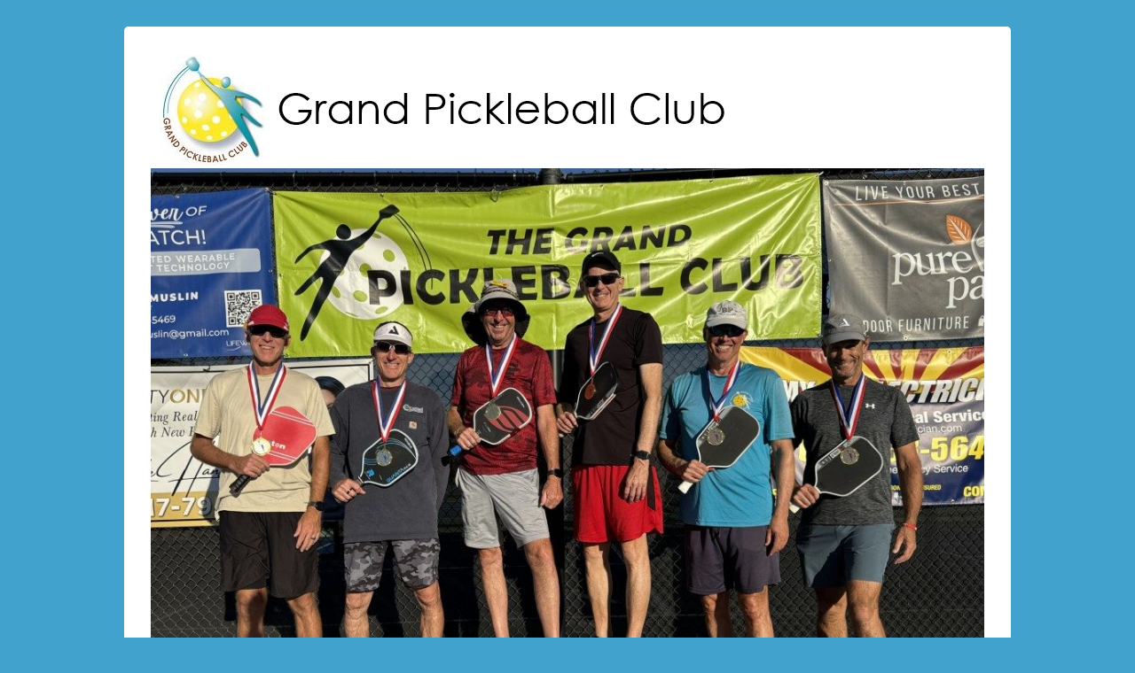

--- FILE ---
content_type: text/html; charset=UTF-8
request_url: https://grandpickleball.org/2023/09/05/a-few-items-of-interest/
body_size: 18171
content:
<!DOCTYPE html>
<!--[if IE 6]>
<html id="ie6" lang="en-US">
<![endif]-->
<!--[if IE 7]>
<html id="ie7" lang="en-US">
<![endif]-->
<!--[if IE 8]>
<html id="ie8" lang="en-US">
<![endif]-->
<!--[if !(IE 6) | !(IE 7) | !(IE 8)  ]><!-->
<html lang="en-US">
<!--<![endif]-->
<head>
<meta charset="UTF-8" />
<meta name="viewport" content="width=device-width, initial-scale=1">
<link rel="profile" href="http://gmpg.org/xfn/11" />
<link rel="pingback" href="https://grandpickleball.org/xmlrpc.php" />
<title>A few items of interest &#8211; Grand Pickleball Club</title>
<meta name='robots' content='max-image-preview:large' />
<link rel='dns-prefetch' href='//secure.gravatar.com' />
<link rel='dns-prefetch' href='//stats.wp.com' />
<link rel='dns-prefetch' href='//v0.wordpress.com' />
<link rel='preconnect' href='//i0.wp.com' />
<link rel='preconnect' href='//c0.wp.com' />
<link rel="alternate" type="application/rss+xml" title="Grand Pickleball Club &raquo; Feed" href="https://grandpickleball.org/feed/" />
<link rel="alternate" type="application/rss+xml" title="Grand Pickleball Club &raquo; Comments Feed" href="https://grandpickleball.org/comments/feed/" />
<link rel="alternate" title="oEmbed (JSON)" type="application/json+oembed" href="https://grandpickleball.org/wp-json/oembed/1.0/embed?url=https%3A%2F%2Fgrandpickleball.org%2F2023%2F09%2F05%2Fa-few-items-of-interest%2F" />
<link rel="alternate" title="oEmbed (XML)" type="text/xml+oembed" href="https://grandpickleball.org/wp-json/oembed/1.0/embed?url=https%3A%2F%2Fgrandpickleball.org%2F2023%2F09%2F05%2Fa-few-items-of-interest%2F&#038;format=xml" />
<style id='wp-img-auto-sizes-contain-inline-css' type='text/css'>
img:is([sizes=auto i],[sizes^="auto," i]){contain-intrinsic-size:3000px 1500px}
/*# sourceURL=wp-img-auto-sizes-contain-inline-css */
</style>
<style id='wp-emoji-styles-inline-css' type='text/css'>

	img.wp-smiley, img.emoji {
		display: inline !important;
		border: none !important;
		box-shadow: none !important;
		height: 1em !important;
		width: 1em !important;
		margin: 0 0.07em !important;
		vertical-align: -0.1em !important;
		background: none !important;
		padding: 0 !important;
	}
/*# sourceURL=wp-emoji-styles-inline-css */
</style>
<style id='wp-block-library-inline-css' type='text/css'>
:root{--wp-block-synced-color:#7a00df;--wp-block-synced-color--rgb:122,0,223;--wp-bound-block-color:var(--wp-block-synced-color);--wp-editor-canvas-background:#ddd;--wp-admin-theme-color:#007cba;--wp-admin-theme-color--rgb:0,124,186;--wp-admin-theme-color-darker-10:#006ba1;--wp-admin-theme-color-darker-10--rgb:0,107,160.5;--wp-admin-theme-color-darker-20:#005a87;--wp-admin-theme-color-darker-20--rgb:0,90,135;--wp-admin-border-width-focus:2px}@media (min-resolution:192dpi){:root{--wp-admin-border-width-focus:1.5px}}.wp-element-button{cursor:pointer}:root .has-very-light-gray-background-color{background-color:#eee}:root .has-very-dark-gray-background-color{background-color:#313131}:root .has-very-light-gray-color{color:#eee}:root .has-very-dark-gray-color{color:#313131}:root .has-vivid-green-cyan-to-vivid-cyan-blue-gradient-background{background:linear-gradient(135deg,#00d084,#0693e3)}:root .has-purple-crush-gradient-background{background:linear-gradient(135deg,#34e2e4,#4721fb 50%,#ab1dfe)}:root .has-hazy-dawn-gradient-background{background:linear-gradient(135deg,#faaca8,#dad0ec)}:root .has-subdued-olive-gradient-background{background:linear-gradient(135deg,#fafae1,#67a671)}:root .has-atomic-cream-gradient-background{background:linear-gradient(135deg,#fdd79a,#004a59)}:root .has-nightshade-gradient-background{background:linear-gradient(135deg,#330968,#31cdcf)}:root .has-midnight-gradient-background{background:linear-gradient(135deg,#020381,#2874fc)}:root{--wp--preset--font-size--normal:16px;--wp--preset--font-size--huge:42px}.has-regular-font-size{font-size:1em}.has-larger-font-size{font-size:2.625em}.has-normal-font-size{font-size:var(--wp--preset--font-size--normal)}.has-huge-font-size{font-size:var(--wp--preset--font-size--huge)}.has-text-align-center{text-align:center}.has-text-align-left{text-align:left}.has-text-align-right{text-align:right}.has-fit-text{white-space:nowrap!important}#end-resizable-editor-section{display:none}.aligncenter{clear:both}.items-justified-left{justify-content:flex-start}.items-justified-center{justify-content:center}.items-justified-right{justify-content:flex-end}.items-justified-space-between{justify-content:space-between}.screen-reader-text{border:0;clip-path:inset(50%);height:1px;margin:-1px;overflow:hidden;padding:0;position:absolute;width:1px;word-wrap:normal!important}.screen-reader-text:focus{background-color:#ddd;clip-path:none;color:#444;display:block;font-size:1em;height:auto;left:5px;line-height:normal;padding:15px 23px 14px;text-decoration:none;top:5px;width:auto;z-index:100000}html :where(.has-border-color){border-style:solid}html :where([style*=border-top-color]){border-top-style:solid}html :where([style*=border-right-color]){border-right-style:solid}html :where([style*=border-bottom-color]){border-bottom-style:solid}html :where([style*=border-left-color]){border-left-style:solid}html :where([style*=border-width]){border-style:solid}html :where([style*=border-top-width]){border-top-style:solid}html :where([style*=border-right-width]){border-right-style:solid}html :where([style*=border-bottom-width]){border-bottom-style:solid}html :where([style*=border-left-width]){border-left-style:solid}html :where(img[class*=wp-image-]){height:auto;max-width:100%}:where(figure){margin:0 0 1em}html :where(.is-position-sticky){--wp-admin--admin-bar--position-offset:var(--wp-admin--admin-bar--height,0px)}@media screen and (max-width:600px){html :where(.is-position-sticky){--wp-admin--admin-bar--position-offset:0px}}

/*# sourceURL=wp-block-library-inline-css */
</style><style id='wp-block-list-inline-css' type='text/css'>
ol,ul{box-sizing:border-box}:root :where(.wp-block-list.has-background){padding:1.25em 2.375em}
/*# sourceURL=https://c0.wp.com/c/6.9/wp-includes/blocks/list/style.min.css */
</style>
<style id='wp-block-paragraph-inline-css' type='text/css'>
.is-small-text{font-size:.875em}.is-regular-text{font-size:1em}.is-large-text{font-size:2.25em}.is-larger-text{font-size:3em}.has-drop-cap:not(:focus):first-letter{float:left;font-size:8.4em;font-style:normal;font-weight:100;line-height:.68;margin:.05em .1em 0 0;text-transform:uppercase}body.rtl .has-drop-cap:not(:focus):first-letter{float:none;margin-left:.1em}p.has-drop-cap.has-background{overflow:hidden}:root :where(p.has-background){padding:1.25em 2.375em}:where(p.has-text-color:not(.has-link-color)) a{color:inherit}p.has-text-align-left[style*="writing-mode:vertical-lr"],p.has-text-align-right[style*="writing-mode:vertical-rl"]{rotate:180deg}
/*# sourceURL=https://c0.wp.com/c/6.9/wp-includes/blocks/paragraph/style.min.css */
</style>
<style id='global-styles-inline-css' type='text/css'>
:root{--wp--preset--aspect-ratio--square: 1;--wp--preset--aspect-ratio--4-3: 4/3;--wp--preset--aspect-ratio--3-4: 3/4;--wp--preset--aspect-ratio--3-2: 3/2;--wp--preset--aspect-ratio--2-3: 2/3;--wp--preset--aspect-ratio--16-9: 16/9;--wp--preset--aspect-ratio--9-16: 9/16;--wp--preset--color--black: #000000;--wp--preset--color--cyan-bluish-gray: #abb8c3;--wp--preset--color--white: #ffffff;--wp--preset--color--pale-pink: #f78da7;--wp--preset--color--vivid-red: #cf2e2e;--wp--preset--color--luminous-vivid-orange: #ff6900;--wp--preset--color--luminous-vivid-amber: #fcb900;--wp--preset--color--light-green-cyan: #7bdcb5;--wp--preset--color--vivid-green-cyan: #00d084;--wp--preset--color--pale-cyan-blue: #8ed1fc;--wp--preset--color--vivid-cyan-blue: #0693e3;--wp--preset--color--vivid-purple: #9b51e0;--wp--preset--color--dark-gray: #373737;--wp--preset--color--medium-gray: #cccccc;--wp--preset--color--light-gray: #eeeeee;--wp--preset--color--blue: #1982d1;--wp--preset--gradient--vivid-cyan-blue-to-vivid-purple: linear-gradient(135deg,rgb(6,147,227) 0%,rgb(155,81,224) 100%);--wp--preset--gradient--light-green-cyan-to-vivid-green-cyan: linear-gradient(135deg,rgb(122,220,180) 0%,rgb(0,208,130) 100%);--wp--preset--gradient--luminous-vivid-amber-to-luminous-vivid-orange: linear-gradient(135deg,rgb(252,185,0) 0%,rgb(255,105,0) 100%);--wp--preset--gradient--luminous-vivid-orange-to-vivid-red: linear-gradient(135deg,rgb(255,105,0) 0%,rgb(207,46,46) 100%);--wp--preset--gradient--very-light-gray-to-cyan-bluish-gray: linear-gradient(135deg,rgb(238,238,238) 0%,rgb(169,184,195) 100%);--wp--preset--gradient--cool-to-warm-spectrum: linear-gradient(135deg,rgb(74,234,220) 0%,rgb(151,120,209) 20%,rgb(207,42,186) 40%,rgb(238,44,130) 60%,rgb(251,105,98) 80%,rgb(254,248,76) 100%);--wp--preset--gradient--blush-light-purple: linear-gradient(135deg,rgb(255,206,236) 0%,rgb(152,150,240) 100%);--wp--preset--gradient--blush-bordeaux: linear-gradient(135deg,rgb(254,205,165) 0%,rgb(254,45,45) 50%,rgb(107,0,62) 100%);--wp--preset--gradient--luminous-dusk: linear-gradient(135deg,rgb(255,203,112) 0%,rgb(199,81,192) 50%,rgb(65,88,208) 100%);--wp--preset--gradient--pale-ocean: linear-gradient(135deg,rgb(255,245,203) 0%,rgb(182,227,212) 50%,rgb(51,167,181) 100%);--wp--preset--gradient--electric-grass: linear-gradient(135deg,rgb(202,248,128) 0%,rgb(113,206,126) 100%);--wp--preset--gradient--midnight: linear-gradient(135deg,rgb(2,3,129) 0%,rgb(40,116,252) 100%);--wp--preset--font-size--small: 14px;--wp--preset--font-size--medium: 20px;--wp--preset--font-size--large: 24px;--wp--preset--font-size--x-large: 42px;--wp--preset--font-size--normal: 16px;--wp--preset--font-size--huge: 26px;--wp--preset--spacing--20: 0.44rem;--wp--preset--spacing--30: 0.67rem;--wp--preset--spacing--40: 1rem;--wp--preset--spacing--50: 1.5rem;--wp--preset--spacing--60: 2.25rem;--wp--preset--spacing--70: 3.38rem;--wp--preset--spacing--80: 5.06rem;--wp--preset--shadow--natural: 6px 6px 9px rgba(0, 0, 0, 0.2);--wp--preset--shadow--deep: 12px 12px 50px rgba(0, 0, 0, 0.4);--wp--preset--shadow--sharp: 6px 6px 0px rgba(0, 0, 0, 0.2);--wp--preset--shadow--outlined: 6px 6px 0px -3px rgb(255, 255, 255), 6px 6px rgb(0, 0, 0);--wp--preset--shadow--crisp: 6px 6px 0px rgb(0, 0, 0);}:where(.is-layout-flex){gap: 0.5em;}:where(.is-layout-grid){gap: 0.5em;}body .is-layout-flex{display: flex;}.is-layout-flex{flex-wrap: wrap;align-items: center;}.is-layout-flex > :is(*, div){margin: 0;}body .is-layout-grid{display: grid;}.is-layout-grid > :is(*, div){margin: 0;}:where(.wp-block-columns.is-layout-flex){gap: 2em;}:where(.wp-block-columns.is-layout-grid){gap: 2em;}:where(.wp-block-post-template.is-layout-flex){gap: 1.25em;}:where(.wp-block-post-template.is-layout-grid){gap: 1.25em;}.has-black-color{color: var(--wp--preset--color--black) !important;}.has-cyan-bluish-gray-color{color: var(--wp--preset--color--cyan-bluish-gray) !important;}.has-white-color{color: var(--wp--preset--color--white) !important;}.has-pale-pink-color{color: var(--wp--preset--color--pale-pink) !important;}.has-vivid-red-color{color: var(--wp--preset--color--vivid-red) !important;}.has-luminous-vivid-orange-color{color: var(--wp--preset--color--luminous-vivid-orange) !important;}.has-luminous-vivid-amber-color{color: var(--wp--preset--color--luminous-vivid-amber) !important;}.has-light-green-cyan-color{color: var(--wp--preset--color--light-green-cyan) !important;}.has-vivid-green-cyan-color{color: var(--wp--preset--color--vivid-green-cyan) !important;}.has-pale-cyan-blue-color{color: var(--wp--preset--color--pale-cyan-blue) !important;}.has-vivid-cyan-blue-color{color: var(--wp--preset--color--vivid-cyan-blue) !important;}.has-vivid-purple-color{color: var(--wp--preset--color--vivid-purple) !important;}.has-black-background-color{background-color: var(--wp--preset--color--black) !important;}.has-cyan-bluish-gray-background-color{background-color: var(--wp--preset--color--cyan-bluish-gray) !important;}.has-white-background-color{background-color: var(--wp--preset--color--white) !important;}.has-pale-pink-background-color{background-color: var(--wp--preset--color--pale-pink) !important;}.has-vivid-red-background-color{background-color: var(--wp--preset--color--vivid-red) !important;}.has-luminous-vivid-orange-background-color{background-color: var(--wp--preset--color--luminous-vivid-orange) !important;}.has-luminous-vivid-amber-background-color{background-color: var(--wp--preset--color--luminous-vivid-amber) !important;}.has-light-green-cyan-background-color{background-color: var(--wp--preset--color--light-green-cyan) !important;}.has-vivid-green-cyan-background-color{background-color: var(--wp--preset--color--vivid-green-cyan) !important;}.has-pale-cyan-blue-background-color{background-color: var(--wp--preset--color--pale-cyan-blue) !important;}.has-vivid-cyan-blue-background-color{background-color: var(--wp--preset--color--vivid-cyan-blue) !important;}.has-vivid-purple-background-color{background-color: var(--wp--preset--color--vivid-purple) !important;}.has-black-border-color{border-color: var(--wp--preset--color--black) !important;}.has-cyan-bluish-gray-border-color{border-color: var(--wp--preset--color--cyan-bluish-gray) !important;}.has-white-border-color{border-color: var(--wp--preset--color--white) !important;}.has-pale-pink-border-color{border-color: var(--wp--preset--color--pale-pink) !important;}.has-vivid-red-border-color{border-color: var(--wp--preset--color--vivid-red) !important;}.has-luminous-vivid-orange-border-color{border-color: var(--wp--preset--color--luminous-vivid-orange) !important;}.has-luminous-vivid-amber-border-color{border-color: var(--wp--preset--color--luminous-vivid-amber) !important;}.has-light-green-cyan-border-color{border-color: var(--wp--preset--color--light-green-cyan) !important;}.has-vivid-green-cyan-border-color{border-color: var(--wp--preset--color--vivid-green-cyan) !important;}.has-pale-cyan-blue-border-color{border-color: var(--wp--preset--color--pale-cyan-blue) !important;}.has-vivid-cyan-blue-border-color{border-color: var(--wp--preset--color--vivid-cyan-blue) !important;}.has-vivid-purple-border-color{border-color: var(--wp--preset--color--vivid-purple) !important;}.has-vivid-cyan-blue-to-vivid-purple-gradient-background{background: var(--wp--preset--gradient--vivid-cyan-blue-to-vivid-purple) !important;}.has-light-green-cyan-to-vivid-green-cyan-gradient-background{background: var(--wp--preset--gradient--light-green-cyan-to-vivid-green-cyan) !important;}.has-luminous-vivid-amber-to-luminous-vivid-orange-gradient-background{background: var(--wp--preset--gradient--luminous-vivid-amber-to-luminous-vivid-orange) !important;}.has-luminous-vivid-orange-to-vivid-red-gradient-background{background: var(--wp--preset--gradient--luminous-vivid-orange-to-vivid-red) !important;}.has-very-light-gray-to-cyan-bluish-gray-gradient-background{background: var(--wp--preset--gradient--very-light-gray-to-cyan-bluish-gray) !important;}.has-cool-to-warm-spectrum-gradient-background{background: var(--wp--preset--gradient--cool-to-warm-spectrum) !important;}.has-blush-light-purple-gradient-background{background: var(--wp--preset--gradient--blush-light-purple) !important;}.has-blush-bordeaux-gradient-background{background: var(--wp--preset--gradient--blush-bordeaux) !important;}.has-luminous-dusk-gradient-background{background: var(--wp--preset--gradient--luminous-dusk) !important;}.has-pale-ocean-gradient-background{background: var(--wp--preset--gradient--pale-ocean) !important;}.has-electric-grass-gradient-background{background: var(--wp--preset--gradient--electric-grass) !important;}.has-midnight-gradient-background{background: var(--wp--preset--gradient--midnight) !important;}.has-small-font-size{font-size: var(--wp--preset--font-size--small) !important;}.has-medium-font-size{font-size: var(--wp--preset--font-size--medium) !important;}.has-large-font-size{font-size: var(--wp--preset--font-size--large) !important;}.has-x-large-font-size{font-size: var(--wp--preset--font-size--x-large) !important;}
/*# sourceURL=global-styles-inline-css */
</style>

<style id='classic-theme-styles-inline-css' type='text/css'>
/*! This file is auto-generated */
.wp-block-button__link{color:#fff;background-color:#32373c;border-radius:9999px;box-shadow:none;text-decoration:none;padding:calc(.667em + 2px) calc(1.333em + 2px);font-size:1.125em}.wp-block-file__button{background:#32373c;color:#fff;text-decoration:none}
/*# sourceURL=/wp-includes/css/classic-themes.min.css */
</style>
<link rel='stylesheet' id='edsanimate-animo-css-css' href='https://grandpickleball.org/wp-content/plugins/animate-it/assets/css/animate-animo.css?ver=6.9' type='text/css' media='all' />
<link rel='stylesheet' id='parent-style-css' href='https://grandpickleball.org/wp-content/themes/catch-box/style.css?ver=6.9' type='text/css' media='all' />
<link rel='stylesheet' id='genericons-css' href='https://c0.wp.com/p/jetpack/15.4/_inc/genericons/genericons/genericons.css' type='text/css' media='all' />
<link rel='stylesheet' id='catchbox-style-css' href='https://grandpickleball.org/wp-content/themes/catch-box-child/style.css?ver=20240101-64555' type='text/css' media='all' />
<link rel='stylesheet' id='catchbox-block-style-css' href='https://grandpickleball.org/wp-content/themes/catch-box/css/blocks.css?ver=1.0' type='text/css' media='all' />
<link rel='stylesheet' id='blue-css' href='https://grandpickleball.org/wp-content/themes/catch-box/colors/blue.css' type='text/css' media='all' />
<link rel='stylesheet' id='dashicons-css' href='https://c0.wp.com/c/6.9/wp-includes/css/dashicons.min.css' type='text/css' media='all' />
<link rel='stylesheet' id='my-calendar-lists-css' href='https://grandpickleball.org/wp-content/plugins/my-calendar/css/list-presets.css?ver=3.6.17' type='text/css' media='all' />
<link rel='stylesheet' id='my-calendar-reset-css' href='https://grandpickleball.org/wp-content/plugins/my-calendar/css/reset.css?ver=3.6.17' type='text/css' media='all' />
<link rel='stylesheet' id='my-calendar-style-css' href='https://grandpickleball.org/wp-content/plugins//my-calendar-custom/styles/twentyfifteen.css?ver=3.6.17-mc_custom_twentyfifteen-css' type='text/css' media='all' />
<style id='my-calendar-style-inline-css' type='text/css'>

/* Styles by My Calendar - Joe Dolson https://www.joedolson.com/ */

.my-calendar-modal .event-title svg { background-color: #ffffa3; padding: 3px; }
.mc-main .mc_general .event-title, .mc-main .mc_general .event-title a { background: #ffffa3 !important; color: #000000 !important; }
.mc-main .mc_general .event-title button { background: #ffffa3 !important; color: #000000 !important; }
.mc-main .mc_general .event-title a:hover, .mc-main .mc_general .event-title a:focus { background: #ffffd6 !important;}
.mc-main .mc_general .event-title button:hover, .mc-main .mc_general .event-title button:focus { background: #ffffd6 !important;}
.my-calendar-modal .event-title svg { background-color: #b79e79; padding: 3px; }
.mc-main .mc_drillball-machine-advanced .event-title, .mc-main .mc_drillball-machine-advanced .event-title a { background: #b79e79 !important; color: #000000 !important; }
.mc-main .mc_drillball-machine-advanced .event-title button { background: #b79e79 !important; color: #000000 !important; }
.mc-main .mc_drillball-machine-advanced .event-title a:hover, .mc-main .mc_drillball-machine-advanced .event-title a:focus { background: #ead1ac !important;}
.mc-main .mc_drillball-machine-advanced .event-title button:hover, .mc-main .mc_drillball-machine-advanced .event-title button:focus { background: #ead1ac !important;}
.my-calendar-modal .event-title svg { background-color: #8224e3; padding: 3px; }
.mc-main .mc_intro-lessons .event-title, .mc-main .mc_intro-lessons .event-title a { background: #8224e3 !important; color: #ffffff !important; }
.mc-main .mc_intro-lessons .event-title button { background: #8224e3 !important; color: #ffffff !important; }
.mc-main .mc_intro-lessons .event-title a:hover, .mc-main .mc_intro-lessons .event-title a:focus { background: #4f00b0 !important;}
.mc-main .mc_intro-lessons .event-title button:hover, .mc-main .mc_intro-lessons .event-title button:focus { background: #4f00b0 !important;}
.my-calendar-modal .event-title svg { background-color: #ffb03a; padding: 3px; }
.mc-main .mc_ladders .event-title, .mc-main .mc_ladders .event-title a { background: #ffb03a !important; color: #000000 !important; }
.mc-main .mc_ladders .event-title button { background: #ffb03a !important; color: #000000 !important; }
.mc-main .mc_ladders .event-title a:hover, .mc-main .mc_ladders .event-title a:focus { background: #ffe36d !important;}
.mc-main .mc_ladders .event-title button:hover, .mc-main .mc_ladders .event-title button:focus { background: #ffe36d !important;}
.my-calendar-modal .event-title svg { background-color: #a4a2e8; padding: 3px; }
.mc-main .mc_skill-level-drop-in .event-title, .mc-main .mc_skill-level-drop-in .event-title a { background: #a4a2e8 !important; color: #000000 !important; }
.mc-main .mc_skill-level-drop-in .event-title button { background: #a4a2e8 !important; color: #000000 !important; }
.mc-main .mc_skill-level-drop-in .event-title a:hover, .mc-main .mc_skill-level-drop-in .event-title a:focus { background: #d7d5ff !important;}
.mc-main .mc_skill-level-drop-in .event-title button:hover, .mc-main .mc_skill-level-drop-in .event-title button:focus { background: #d7d5ff !important;}
.my-calendar-modal .event-title svg { background-color: #97eef4; padding: 3px; }
.mc-main .mc_mixers .event-title, .mc-main .mc_mixers .event-title a { background: #97eef4 !important; color: #000000 !important; }
.mc-main .mc_mixers .event-title button { background: #97eef4 !important; color: #000000 !important; }
.mc-main .mc_mixers .event-title a:hover, .mc-main .mc_mixers .event-title a:focus { background: #caffff !important;}
.mc-main .mc_mixers .event-title button:hover, .mc-main .mc_mixers .event-title button:focus { background: #caffff !important;}
.my-calendar-modal .event-title svg { background-color: #6ac16a; padding: 3px; }
.mc-main .mc_drop-in-am .event-title, .mc-main .mc_drop-in-am .event-title a { background: #6ac16a !important; color: #000000 !important; }
.mc-main .mc_drop-in-am .event-title button { background: #6ac16a !important; color: #000000 !important; }
.mc-main .mc_drop-in-am .event-title a:hover, .mc-main .mc_drop-in-am .event-title a:focus { background: #9df49d !important;}
.mc-main .mc_drop-in-am .event-title button:hover, .mc-main .mc_drop-in-am .event-title button:focus { background: #9df49d !important;}
.my-calendar-modal .event-title svg { background-color: #bbf9c1; padding: 3px; }
.mc-main .mc_drop-in-other .event-title, .mc-main .mc_drop-in-other .event-title a { background: #bbf9c1 !important; color: #000000 !important; }
.mc-main .mc_drop-in-other .event-title button { background: #bbf9c1 !important; color: #000000 !important; }
.mc-main .mc_drop-in-other .event-title a:hover, .mc-main .mc_drop-in-other .event-title a:focus { background: #eefff4 !important;}
.mc-main .mc_drop-in-other .event-title button:hover, .mc-main .mc_drop-in-other .event-title button:focus { background: #eefff4 !important;}
.my-calendar-modal .event-title svg { background-color: #c934ae; padding: 3px; }
.mc-main .mc_meetings .event-title, .mc-main .mc_meetings .event-title a { background: #c934ae !important; color: #ffffff !important; }
.mc-main .mc_meetings .event-title button { background: #c934ae !important; color: #ffffff !important; }
.mc-main .mc_meetings .event-title a:hover, .mc-main .mc_meetings .event-title a:focus { background: #96017b !important;}
.mc-main .mc_meetings .event-title button:hover, .mc-main .mc_meetings .event-title button:focus { background: #96017b !important;}
.my-calendar-modal .event-title svg { background-color: #dd5f5f; padding: 3px; }
.mc-main .mc_leagues .event-title, .mc-main .mc_leagues .event-title a { background: #dd5f5f !important; color: #000000 !important; }
.mc-main .mc_leagues .event-title button { background: #dd5f5f !important; color: #000000 !important; }
.mc-main .mc_leagues .event-title a:hover, .mc-main .mc_leagues .event-title a:focus { background: #ff9292 !important;}
.mc-main .mc_leagues .event-title button:hover, .mc-main .mc_leagues .event-title button:focus { background: #ff9292 !important;}
.my-calendar-modal .event-title svg { background-color: #1e73be; padding: 3px; }
.mc-main .mc_special-events .event-title, .mc-main .mc_special-events .event-title a { background: #1e73be !important; color: #ffffff !important; }
.mc-main .mc_special-events .event-title button { background: #1e73be !important; color: #ffffff !important; }
.mc-main .mc_special-events .event-title a:hover, .mc-main .mc_special-events .event-title a:focus { background: #00408b !important;}
.mc-main .mc_special-events .event-title button:hover, .mc-main .mc_special-events .event-title button:focus { background: #00408b !important;}
.my-calendar-modal .event-title svg { background-color: #eeee22; padding: 3px; }
.mc-main .mc_clinics .event-title, .mc-main .mc_clinics .event-title a { background: #eeee22 !important; color: #000000 !important; }
.mc-main .mc_clinics .event-title button { background: #eeee22 !important; color: #000000 !important; }
.mc-main .mc_clinics .event-title a:hover, .mc-main .mc_clinics .event-title a:focus { background: #ffff55 !important;}
.mc-main .mc_clinics .event-title button:hover, .mc-main .mc_clinics .event-title button:focus { background: #ffff55 !important;}
.my-calendar-modal .event-title svg { background-color: #6e9ff4; padding: 3px; }
.mc-main .mc_skill-level-evaluations .event-title, .mc-main .mc_skill-level-evaluations .event-title a { background: #6e9ff4 !important; color: #000000 !important; }
.mc-main .mc_skill-level-evaluations .event-title button { background: #6e9ff4 !important; color: #000000 !important; }
.mc-main .mc_skill-level-evaluations .event-title a:hover, .mc-main .mc_skill-level-evaluations .event-title a:focus { background: #a1d2ff !important;}
.mc-main .mc_skill-level-evaluations .event-title button:hover, .mc-main .mc_skill-level-evaluations .event-title button:focus { background: #a1d2ff !important;}
.my-calendar-modal .event-title svg { background-color: #ff0000; padding: 3px; }
.mc-main .mc_courts-closed .event-title, .mc-main .mc_courts-closed .event-title a { background: #ff0000 !important; color: #ffffff !important; }
.mc-main .mc_courts-closed .event-title button { background: #ff0000 !important; color: #ffffff !important; }
.mc-main .mc_courts-closed .event-title a:hover, .mc-main .mc_courts-closed .event-title a:focus { background: #cc0000 !important;}
.mc-main .mc_courts-closed .event-title button:hover, .mc-main .mc_courts-closed .event-title button:focus { background: #cc0000 !important;}
.my-calendar-modal .event-title svg { background-color: #37691d; padding: 3px; }
.mc-main .mc_round-robin .event-title, .mc-main .mc_round-robin .event-title a { background: #37691d !important; color: #ffffff !important; }
.mc-main .mc_round-robin .event-title button { background: #37691d !important; color: #ffffff !important; }
.mc-main .mc_round-robin .event-title a:hover, .mc-main .mc_round-robin .event-title a:focus { background: #043600 !important;}
.mc-main .mc_round-robin .event-title button:hover, .mc-main .mc_round-robin .event-title button:focus { background: #043600 !important;}
.my-calendar-modal .event-title svg { background-color: #aa0027; padding: 3px; }
.mc-main .mc_see-reservations-for-court-events .event-title, .mc-main .mc_see-reservations-for-court-events .event-title a { background: #aa0027 !important; color: #ffffff !important; }
.mc-main .mc_see-reservations-for-court-events .event-title button { background: #aa0027 !important; color: #ffffff !important; }
.mc-main .mc_see-reservations-for-court-events .event-title a:hover, .mc-main .mc_see-reservations-for-court-events .event-title a:focus { background: #770000 !important;}
.mc-main .mc_see-reservations-for-court-events .event-title button:hover, .mc-main .mc_see-reservations-for-court-events .event-title button:focus { background: #770000 !important;}
.my-calendar-modal .event-title svg { background-color: #e5b772; padding: 3px; }
.mc-main .mc_drillball-machine-beginnersnovice .event-title, .mc-main .mc_drillball-machine-beginnersnovice .event-title a { background: #e5b772 !important; color: #000000 !important; }
.mc-main .mc_drillball-machine-beginnersnovice .event-title button { background: #e5b772 !important; color: #000000 !important; }
.mc-main .mc_drillball-machine-beginnersnovice .event-title a:hover, .mc-main .mc_drillball-machine-beginnersnovice .event-title a:focus { background: #ffeaa5 !important;}
.mc-main .mc_drillball-machine-beginnersnovice .event-title button:hover, .mc-main .mc_drillball-machine-beginnersnovice .event-title button:focus { background: #ffeaa5 !important;}
.mc-main, .mc-event, .my-calendar-modal, .my-calendar-modal-overlay, .mc-event-list {--primary-dark: #313233; --primary-light: #fff; --secondary-light: #fff; --secondary-dark: #000; --highlight-dark: #666; --highlight-light: #efefef; --close-button: #b32d2e; --search-highlight-bg: #f5e6ab; --navbar-background: transparent; --nav-button-bg: #fff; --nav-button-color: #313233; --nav-button-border: #313233; --nav-input-border: #313233; --nav-input-background: #fff; --nav-input-color: #313233; --grid-cell-border: #0000001f; --grid-header-border: #313233; --grid-header-color: #313233; --grid-weekend-color: #313233; --grid-header-bg: transparent; --grid-weekend-bg: transparent; --grid-cell-background: transparent; --current-day-border: #313233; --current-day-color: #313233; --current-day-bg: transparent; --date-has-events-bg: #313233; --date-has-events-color: #f6f7f7; --calendar-heading: clamp( 1.125rem, 24px, 2.5rem ); --event-title: clamp( 1.25rem, 24px, 2.5rem ); --grid-date: 16px; --grid-date-heading: clamp( .75rem, 16px, 1.5rem ); --modal-title: 1.5rem; --navigation-controls: clamp( .75rem, 16px, 1.5rem ); --card-heading: 1.125rem; --list-date: 1.25rem; --author-card: clamp( .75rem, 14px, 1.5rem); --single-event-title: clamp( 1.25rem, 24px, 2.5rem ); --mini-time-text: clamp( .75rem, 14px 1.25rem ); --list-event-date: 1.25rem; --list-event-title: 1.2rem; --grid-max-width: 1260px; --list-preset-border-color: #000000; --list-preset-stripe-background: rgba( 0,0,0,.04 ); --list-preset-date-badge-background: #000; --list-preset-date-badge-color: #fff; --list-preset-background: transparent; --category-mc_general: #ffffa3; --category-mc_drillball-machine-advanced: #b79e79; --category-mc_intro-lessons: #8224e3; --category-mc_ladders: #ffb03a; --category-mc_skill-level-drop-in: #a4a2e8; --category-mc_mixers: #97eef4; --category-mc_drop-in-am: #6ac16a; --category-mc_drop-in-other: #bbf9c1; --category-mc_meetings: #c934ae; --category-mc_leagues: #dd5f5f; --category-mc_special-events: #1e73be; --category-mc_clinics: #eeee22; --category-mc_skill-level-evaluations: #6e9ff4; --category-mc_courts-closed: #ff0000; --category-mc_round-robin: #37691d; --category-mc_see-reservations-for-court-events: #aa0027; --category-mc_drillball-machine-beginnersnovice: #e5b772; }
/*# sourceURL=my-calendar-style-inline-css */
</style>
<script type="text/javascript" src="https://c0.wp.com/c/6.9/wp-includes/js/jquery/jquery.min.js" id="jquery-core-js"></script>
<script type="text/javascript" src="https://c0.wp.com/c/6.9/wp-includes/js/jquery/jquery-migrate.min.js" id="jquery-migrate-js"></script>
<script type="text/javascript" id="catchbox-menu-js-extra">
/* <![CDATA[ */
var screenReaderText = {"expand":"expand child menu","collapse":"collapse child menu"};
//# sourceURL=catchbox-menu-js-extra
/* ]]> */
</script>
<script type="text/javascript" src="https://grandpickleball.org/wp-content/themes/catch-box/js/menu.min.js?ver=2.1.1.1" id="catchbox-menu-js"></script>
<script type="text/javascript" src="https://grandpickleball.org/wp-content/themes/catch-box/js/html5.min.js?ver=3.7.3" id="catchbox-html5-js"></script>
<link rel="https://api.w.org/" href="https://grandpickleball.org/wp-json/" /><link rel="alternate" title="JSON" type="application/json" href="https://grandpickleball.org/wp-json/wp/v2/posts/17298" /><link rel="EditURI" type="application/rsd+xml" title="RSD" href="https://grandpickleball.org/xmlrpc.php?rsd" />
<meta name="generator" content="WordPress 6.9" />
<link rel="canonical" href="https://grandpickleball.org/2023/09/05/a-few-items-of-interest/" />
<link rel='shortlink' href='https://wp.me/p5tJB0-4v0' />
	<style>img#wpstats{display:none}</style>
			<style>
		/* Link color */
		a,
		#site-title a:focus,
		#site-title a:hover,
		#site-title a:active,
		.entry-title a:hover,
		.entry-title a:focus,
		.entry-title a:active,
		.widget_catchbox_ephemera .comments-link a:hover,
		section.recent-posts .other-recent-posts a[rel="bookmark"]:hover,
		section.recent-posts .other-recent-posts .comments-link a:hover,
		.format-image footer.entry-meta a:hover,
		#site-generator a:hover {
			color: #253be8;
		}
		section.recent-posts .other-recent-posts .comments-link a:hover {
			border-color: #253be8;
		}
	</style>
	<style type="text/css">
			#site-title,
		#site-description {
			position: absolute !important;
			clip: rect(1px 1px 1px 1px); /* IE6, IE7 */
			clip: rect(1px, 1px, 1px, 1px);
		}
		</style>
	<link rel="icon" href="https://i0.wp.com/grandpickleball.org/wp-content/uploads/2019/04/cropped-pblogo512..png?fit=32%2C32&#038;ssl=1" sizes="32x32" />
<link rel="icon" href="https://i0.wp.com/grandpickleball.org/wp-content/uploads/2019/04/cropped-pblogo512..png?fit=192%2C192&#038;ssl=1" sizes="192x192" />
<link rel="apple-touch-icon" href="https://i0.wp.com/grandpickleball.org/wp-content/uploads/2019/04/cropped-pblogo512..png?fit=180%2C180&#038;ssl=1" />
<meta name="msapplication-TileImage" content="https://i0.wp.com/grandpickleball.org/wp-content/uploads/2019/04/cropped-pblogo512..png?fit=270%2C270&#038;ssl=1" />
		<style type="text/css" id="wp-custom-css">
			#access,
#access-footer {
	background: #73a395; /* Show a solid color for older browsers */
	background: -moz-linear-gradient(#6F7C78, #73a395);
	background: -o-linear-gradient(#6F7C78, #73a395);
	background: -webkit-gradient(linear, 0% 0%, 0% 100%, from(#6F7C78), to(#73a395)); /* older webkit syntax */
	background: -webkit-linear-gradient(#6F7C78, #73a395);
	clear: both;
	display: block;
	float: left;
	margin: 0 auto;
	width: 100%;
}
		</style>
		</head>

<body class="wp-singular post-template-default single single-post postid-17298 single-format-standard wp-custom-logo wp-embed-responsive wp-theme-catch-box wp-child-theme-catch-box-child fpt-template-catch-box right-sidebar one-menu">



<div id="page" class="hfeed site">

	<a href="#main" class="skip-link screen-reader-text">Skip to content</a>
	<header id="branding" role="banner">

    	
    	<div id="header-content" class="clearfix">

			<div class="logo-wrap clearfix"><div id="site-logo"><a href="https://grandpickleball.org/" class="custom-logo-link" rel="home"><img width="696" height="130" src="https://i0.wp.com/grandpickleball.org/wp-content/uploads/2019/04/cropped-pblogotitlewide-2.png?fit=696%2C130&amp;ssl=1" class="custom-logo" alt="Grand Pickleball Club" decoding="async" fetchpriority="high" srcset="https://i0.wp.com/grandpickleball.org/wp-content/uploads/2019/04/cropped-pblogotitlewide-2.png?w=696&amp;ssl=1 696w, https://i0.wp.com/grandpickleball.org/wp-content/uploads/2019/04/cropped-pblogotitlewide-2.png?resize=300%2C56&amp;ssl=1 300w, https://i0.wp.com/grandpickleball.org/wp-content/uploads/2019/04/cropped-pblogotitlewide-2.png?resize=600%2C112&amp;ssl=1 600w, https://i0.wp.com/grandpickleball.org/wp-content/uploads/2019/04/cropped-pblogotitlewide-2.png?resize=150%2C28&amp;ssl=1 150w" sizes="(max-width: 696px) 100vw, 696px" data-attachment-id="8116" data-permalink="https://grandpickleball.org/cropped-pblogotitlewide-2-png/" data-orig-file="https://i0.wp.com/grandpickleball.org/wp-content/uploads/2019/04/cropped-pblogotitlewide-2.png?fit=696%2C130&amp;ssl=1" data-orig-size="696,130" data-comments-opened="0" data-image-meta="{&quot;aperture&quot;:&quot;0&quot;,&quot;credit&quot;:&quot;&quot;,&quot;camera&quot;:&quot;&quot;,&quot;caption&quot;:&quot;&quot;,&quot;created_timestamp&quot;:&quot;0&quot;,&quot;copyright&quot;:&quot;&quot;,&quot;focal_length&quot;:&quot;0&quot;,&quot;iso&quot;:&quot;0&quot;,&quot;shutter_speed&quot;:&quot;0&quot;,&quot;title&quot;:&quot;&quot;,&quot;orientation&quot;:&quot;0&quot;}" data-image-title="cropped-pblogotitlewide-2.png" data-image-description="&lt;p&gt;https://grandpickleball.org/wp-content/uploads/2019/04/cropped-pblogotitlewide-2.png&lt;/p&gt;
" data-image-caption="" data-medium-file="https://i0.wp.com/grandpickleball.org/wp-content/uploads/2019/04/cropped-pblogotitlewide-2.png?fit=300%2C56&amp;ssl=1" data-large-file="https://i0.wp.com/grandpickleball.org/wp-content/uploads/2019/04/cropped-pblogotitlewide-2.png?fit=530%2C99&amp;ssl=1" /></a></div><!-- #site-logo -->    	<div id="site-header-image">
        	<a href="https://grandpickleball.org/" title="Grand Pickleball Club" rel="home">
                <img src="https://grandpickleball.org/wp-content/uploads/2026/01/cropped-120625_5629-Medium.jpg" width="1016" height="767" alt="Grand Pickleball Club" />
            </a><!-- #site-logo -->
      	</div><!-- #site-header-image -->

		<div id="hgroup" class="site-details">
					<p id="site-title"><a href="https://grandpickleball.org/" rel="home">Grand Pickleball Club</a></p>
					<p id="site-description">Sun City Grand, Surprise AZ</p>
			
   	</div><!-- #hgroup -->
</div><!-- .logo-wrap -->
		</div><!-- #header-content -->

    	    <div class="menu-access-wrap mobile-header-menu clearfix">
        <div id="mobile-header-left-menu" class="mobile-menu-anchor primary-menu">
            <a href="#mobile-header-left-nav" id="menu-toggle-primary" class="genericon genericon-menu">
                <span class="mobile-menu-text">Menu</span>
            </a>
        </div><!-- #mobile-header-left-menu -->
            
        
        <div id="site-header-menu-primary" class="site-header-menu">
            <nav id="access" class="main-navigation menu-focus" role="navigation" aria-label="Primary Menu">
            
                <h3 class="screen-reader-text">Primary menu</h3>
                <div class="menu-header-container"><ul class="menu"><li id="menu-item-16836" class="menu-item menu-item-type-custom menu-item-object-custom menu-item-home menu-item-16836"><a href="https://grandpickleball.org/">Home</a></li>
<li id="menu-item-16852" class="menu-item menu-item-type-custom menu-item-object-custom menu-item-has-children menu-item-16852"><a href="#">Membership</a>
<ul class="sub-menu">
	<li id="menu-item-18537" class="menu-item menu-item-type-post_type menu-item-object-page menu-item-18537"><a href="https://grandpickleball.org/membership-dues-2024/">Membership Dues</a></li>
	<li id="menu-item-17454" class="menu-item menu-item-type-custom menu-item-object-custom menu-item-17454"><a href="https://widgets.courtreserve.com/Online/Public/EmbedCode/9608/26488">New Member Application</a></li>
	<li id="menu-item-16857" class="menu-item menu-item-type-post_type menu-item-object-page menu-item-16857"><a href="https://grandpickleball.org/membership-contact-form/">Contact the Membership Chair</a></li>
	<li id="menu-item-16854" class="menu-item menu-item-type-post_type menu-item-object-page menu-item-16854"><a href="https://grandpickleball.org/name-badges/">Name Badges</a></li>
	<li id="menu-item-24884" class="menu-item menu-item-type-post_type menu-item-object-page menu-item-24884"><a href="https://grandpickleball.org/roster/">Roster</a></li>
	<li id="menu-item-17457" class="menu-item menu-item-type-post_type menu-item-object-page menu-item-17457"><a href="https://grandpickleball.org/monitoring/">Monitoring</a></li>
	<li id="menu-item-16967" class="menu-item menu-item-type-post_type menu-item-object-page menu-item-16967"><a href="https://grandpickleball.org/carebear/">Care Bear</a></li>
	<li id="menu-item-19049" class="menu-item menu-item-type-post_type menu-item-object-page menu-item-19049"><a href="https://grandpickleball.org/hall-of-fame/">Hall of Fame</a></li>
</ul>
</li>
<li id="menu-item-16837" class="menu-item menu-item-type-custom menu-item-object-custom menu-item-has-children menu-item-16837"><a href="#">Events</a>
<ul class="sub-menu">
	<li id="menu-item-16914" class="menu-item menu-item-type-post_type menu-item-object-page menu-item-16914"><a href="https://grandpickleball.org/calendar-of-events-cr/">Calendar of Events</a></li>
	<li id="menu-item-16913" class="menu-item menu-item-type-post_type menu-item-object-page menu-item-16913"><a href="https://grandpickleball.org/drop-in-procedure-cr/">Drop-In</a></li>
	<li id="menu-item-16912" class="menu-item menu-item-type-post_type menu-item-object-page menu-item-16912"><a href="https://grandpickleball.org/ladders-shootouts-cr/">Leagues / Ladders</a></li>
	<li id="menu-item-16915" class="menu-item menu-item-type-post_type menu-item-object-page menu-item-16915"><a href="https://grandpickleball.org/mixers/">Mixers</a></li>
	<li id="menu-item-18899" class="menu-item menu-item-type-post_type menu-item-object-page menu-item-has-children menu-item-18899"><a href="https://grandpickleball.org/grand-games-2/">GRAND Games</a>
	<ul class="sub-menu">
		<li id="menu-item-29580" class="menu-item menu-item-type-post_type menu-item-object-page menu-item-29580"><a href="https://grandpickleball.org/grand-games-vii/">Grand Games VII 12/2025</a></li>
		<li id="menu-item-23669" class="menu-item menu-item-type-post_type menu-item-object-page menu-item-23669"><a href="https://grandpickleball.org/grand-games-vi/">Grand Games VI 12/2024</a></li>
		<li id="menu-item-19044" class="menu-item menu-item-type-post_type menu-item-object-page menu-item-19044"><a href="https://grandpickleball.org/grand-games-v/">Grand Games V 03/2024</a></li>
		<li id="menu-item-18910" class="menu-item menu-item-type-post_type menu-item-object-page menu-item-18910"><a href="https://grandpickleball.org/grand-games-iv/">Grand Games IV  12/2023</a></li>
		<li id="menu-item-18905" class="menu-item menu-item-type-post_type menu-item-object-page menu-item-18905"><a href="https://grandpickleball.org/grand-games-iii/">Grand Games III 03/2023</a></li>
		<li id="menu-item-16891" class="menu-item menu-item-type-post_type menu-item-object-page menu-item-16891"><a href="https://grandpickleball.org/grand-games-ii/">Grand Games II &#8211; 11/2022</a></li>
		<li id="menu-item-18900" class="menu-item menu-item-type-post_type menu-item-object-page menu-item-18900"><a href="https://grandpickleball.org/grand-games-i/">Grand Games I &#8211; 03/2019</a></li>
	</ul>
</li>
</ul>
</li>
<li id="menu-item-16846" class="menu-item menu-item-type-custom menu-item-object-custom menu-item-has-children menu-item-16846"><a>Player Development</a>
<ul class="sub-menu">
	<li id="menu-item-16847" class="menu-item menu-item-type-custom menu-item-object-custom menu-item-16847"><a href="http://pball.grandpickleball.org/Menu-Training/TrainingEventsDefinitions.pdf">Training Event Descriptions</a></li>
	<li id="menu-item-17147" class="menu-item menu-item-type-post_type menu-item-object-page menu-item-17147"><a href="https://grandpickleball.org/introductory-lessons-cr/">Introductory Lessons</a></li>
	<li id="menu-item-16850" class="menu-item menu-item-type-post_type menu-item-object-page menu-item-16850"><a href="https://grandpickleball.org/skill-level-clinics/">Skill-Level Clinics</a></li>
	<li id="menu-item-25788" class="menu-item menu-item-type-custom menu-item-object-custom menu-item-25788"><a href="http://pball.grandpickleball.org/Menu-Training/IndGrpTraininginfo.pdf">Individual &#038; Group Training</a></li>
	<li id="menu-item-20240" class="menu-item menu-item-type-post_type menu-item-object-page menu-item-20240"><a href="https://grandpickleball.org/ten-tips-for-new-players/">Ten Tips for New Players</a></li>
</ul>
</li>
<li id="menu-item-16869" class="menu-item menu-item-type-custom menu-item-object-custom menu-item-has-children menu-item-16869"><a href="#">Courts</a>
<ul class="sub-menu">
	<li id="menu-item-16870" class="menu-item menu-item-type-custom menu-item-object-custom menu-item-16870"><a href="https://app.courtreserve.com/Account/Login">Reserve a Court</a></li>
	<li id="menu-item-25992" class="menu-item menu-item-type-custom menu-item-object-custom menu-item-25992"><a href="http://pball.grandpickleball.org/Menu-Courts/CourtPolicy.pdf">Court Policy</a></li>
	<li id="menu-item-22080" class="menu-item menu-item-type-custom menu-item-object-custom menu-item-22080"><a href="http://pball.grandpickleball.org/Menu-Courts/CourtCourtesyRules.pdf">Court Courtesy Rules</a></li>
	<li id="menu-item-17009" class="menu-item menu-item-type-post_type menu-item-object-page menu-item-17009"><a href="https://grandpickleball.org/court-schedule/">Court Schedule</a></li>
	<li id="menu-item-16873" class="menu-item menu-item-type-custom menu-item-object-custom menu-item-16873"><a href="http://pball.grandpickleball.org/Menu-Courts/CourtMapLayoutSeasonal.pdf">Court Map &#8211; Seasonal (Oct-April)</a></li>
	<li id="menu-item-22002" class="menu-item menu-item-type-custom menu-item-object-custom menu-item-22002"><a href="http://pball.grandpickleball.org/Menu-Courts/CourtMapLayoutSummer.pdf">Court Map &#8211; Summer (May-Sept)</a></li>
	<li id="menu-item-18948" class="menu-item menu-item-type-post_type menu-item-object-page menu-item-has-children menu-item-18948"><a href="https://grandpickleball.org/court-reserve-information/">Court Reserve Information</a>
	<ul class="sub-menu">
		<li id="menu-item-16898" class="menu-item menu-item-type-post_type menu-item-object-page menu-item-16898"><a href="https://grandpickleball.org/sign-up-on-courtreserve/">Sign Up on CourtReserve</a></li>
		<li id="menu-item-18120" class="menu-item menu-item-type-custom menu-item-object-custom menu-item-18120"><a href="http://pball.grandpickleball.org/Menu-Courts/Reserving%20a%20Court.pdf">Court Reservation Instructions</a></li>
		<li id="menu-item-16945" class="menu-item menu-item-type-post_type menu-item-object-page menu-item-16945"><a href="https://grandpickleball.org/reservation-instructions-tips-cr/">Reservation Instructions &#038; Tips</a></li>
		<li id="menu-item-16917" class="menu-item menu-item-type-post_type menu-item-object-page menu-item-16917"><a href="https://grandpickleball.org/faq-courtreserve%ef%bf%bc/">FAQ – CourtReserve￼</a></li>
	</ul>
</li>
	<li id="menu-item-18951" class="menu-item menu-item-type-post_type menu-item-object-page menu-item-has-children menu-item-18951"><a href="https://grandpickleball.org/court-amenities-equipment/">Court Amenities &#038; Equipment</a>
	<ul class="sub-menu">
		<li id="menu-item-16878" class="menu-item menu-item-type-post_type menu-item-object-page menu-item-16878"><a href="https://grandpickleball.org/card-readers-and-monitors/">TV Monitors and Card Readers</a></li>
		<li id="menu-item-16875" class="menu-item menu-item-type-custom menu-item-object-custom menu-item-16875"><a href="http://pball.grandpickleball.org/Menu-Courts/BallHolders.pdf">Ball Holders</a></li>
		<li id="menu-item-16877" class="menu-item menu-item-type-post_type menu-item-object-page menu-item-16877"><a href="https://grandpickleball.org/restrooms/">Restrooms</a></li>
	</ul>
</li>
</ul>
</li>
<li id="menu-item-16861" class="menu-item menu-item-type-custom menu-item-object-custom menu-item-has-children menu-item-16861"><a href="#">About Us</a>
<ul class="sub-menu">
	<li id="menu-item-19345" class="menu-item menu-item-type-post_type menu-item-object-page menu-item-has-children menu-item-19345"><a href="https://grandpickleball.org/board-members-2024/">Board Members</a>
	<ul class="sub-menu">
		<li id="menu-item-16863" class="menu-item menu-item-type-post_type menu-item-object-page menu-item-16863"><a href="https://grandpickleball.org/board-members-past-years/">Board Members – past years</a></li>
	</ul>
</li>
	<li id="menu-item-16864" class="menu-item menu-item-type-post_type menu-item-object-page menu-item-16864"><a href="https://grandpickleball.org/club-policies-and-procedures/">Policies and Procedures</a></li>
	<li id="menu-item-16865" class="menu-item menu-item-type-post_type menu-item-object-page menu-item-16865"><a href="https://grandpickleball.org/contacts/">Contacts</a></li>
	<li id="menu-item-16866" class="menu-item menu-item-type-post_type menu-item-object-page menu-item-16866"><a href="https://grandpickleball.org/forms/">Forms</a></li>
	<li id="menu-item-16868" class="menu-item menu-item-type-custom menu-item-object-custom menu-item-16868"><a href="http://pball.grandpickleball.org/Menu-Organization/Paddle%20Test%20Results.pdf">PaddleTestResults</a></li>
</ul>
</li>
<li id="menu-item-20710" class="menu-item menu-item-type-custom menu-item-object-custom menu-item-has-children menu-item-20710"><a href="#">The Game</a>
<ul class="sub-menu">
	<li id="menu-item-20711" class="menu-item menu-item-type-post_type menu-item-object-page menu-item-20711"><a href="https://grandpickleball.org/the-game-and-the-rules-cr/">The Game and the Rules</a></li>
	<li id="menu-item-20712" class="menu-item menu-item-type-post_type menu-item-object-page menu-item-20712"><a href="https://grandpickleball.org/playing-tips-cr/">Playing Tips</a></li>
	<li id="menu-item-20713" class="menu-item menu-item-type-post_type menu-item-object-page menu-item-20713"><a href="https://grandpickleball.org/scoring-cr/">Scoring</a></li>
	<li id="menu-item-20714" class="menu-item menu-item-type-post_type menu-item-object-page menu-item-20714"><a href="https://grandpickleball.org/skill-level-definitions-cr/">Skill Level Definitions</a></li>
	<li id="menu-item-20715" class="menu-item menu-item-type-post_type menu-item-object-page menu-item-20715"><a href="https://grandpickleball.org/how-it-all-started/">How it all started</a></li>
</ul>
</li>
<li id="menu-item-17721" class="menu-item menu-item-type-post_type menu-item-object-page menu-item-17721"><a href="https://grandpickleball.org/faq/">FAQ</a></li>
</ul></div>            </nav><!-- #access -->
        </div><!-- .site-header-menu -->

            </div><!-- .menu-access-wrap -->
    
	</header><!-- #branding -->

	
	
	<div id="main" class="clearfix">

		
		<div id="primary" class="content-area">

			
			<div id="content" role="main">
				
				
<article id="post-17298" class="post-17298 post type-post status-publish format-standard hentry category-emailed">
	<header class="entry-header">
		<h1 class="entry-title">A few items of interest</h1>

		            <div class="entry-meta">
                <span class="sep">Posted on </span><a href="https://grandpickleball.org/2023/09/05/a-few-items-of-interest/" title="7:33 am" rel="bookmark"><time class="entry-date updated" datetime="2023-09-05T07:33:44-07:00" pubdate>September 5, 2023</time></a><span class="by-author"> <span class="sep"> by </span> <span class="author vcard"><a class="url fn n" href="https://grandpickleball.org/author/scgpickleballwebmaster/" title="View all posts by SCGPickleballWebmaster" rel="author">SCGPickleballWebmaster</a></span></span>                            </div><!-- .entry-meta -->
			</header><!-- .entry-header -->

	<div class="entry-content">
		
<p class="has-normal-font-size">I wanted to get the word out about some happenings around the pickleball courts.&nbsp;&nbsp;</p>



<ol class="has-normal-font-size wp-block-list"><li>First off, CAM and the BOD earlier this summer&nbsp;approved the resurfacing of the pickleball courts.&nbsp; When I know the dates and times that they will begin, I will send out an email blast to let everyone know.&nbsp; I hope that it is completed this month, but nothing has been decided yet.&nbsp; &nbsp; &nbsp; &nbsp; &nbsp; &nbsp; &nbsp; &nbsp; &nbsp; &nbsp; &nbsp; &nbsp; &nbsp; &nbsp; &nbsp; &nbsp; &nbsp; &nbsp; &nbsp; &nbsp; &nbsp; &nbsp; &nbsp; &nbsp; &nbsp; &nbsp; &nbsp; &nbsp; &nbsp; &nbsp; &nbsp; &nbsp; &nbsp; &nbsp; &nbsp; &nbsp; &nbsp; &nbsp; &nbsp; &nbsp; &nbsp; &nbsp; &nbsp; &nbsp; &nbsp; &nbsp; &nbsp; &nbsp; &nbsp; &nbsp; &nbsp; &nbsp; &nbsp;</li><li>The proposed December 15-17 tournament will&nbsp;NOT be an open to the public tournament.&nbsp; Instead, we are deciding on whether to use those dates for an in-house tournament instead.&nbsp; The format would be a skill level round robin set up, meaning that each team would get 7-8 games minimum.&nbsp; We would also be using Rally scoring for each game. More to follow when we have made a decision.&nbsp; &nbsp; &nbsp; &nbsp; &nbsp; &nbsp; &nbsp; &nbsp; &nbsp; &nbsp; &nbsp; &nbsp; &nbsp; &nbsp; &nbsp; &nbsp; &nbsp; &nbsp; &nbsp; &nbsp; &nbsp; &nbsp; &nbsp; &nbsp;&nbsp;</li><li>Lastly, Next Monday, September 11 from 9AM until ?, we will be doing our annual Fall Pickleball Courts Clean up.&nbsp; We need to wash&nbsp;the tables, chairs, cushions, and common areas.&nbsp; We will also be fixing loose tables and chairs and painting items that need it.&nbsp; Volunteers are needed to get this done.&nbsp; You will receive a Monitor credit for your help, and food will be provided during the clean-up.&nbsp;&nbsp;Please let me know if you can help us out.</li></ol>



<p class="has-normal-font-size">See you around the&nbsp;courts.</p>



<p class="has-normal-font-size">Troy</p>
			</div><!-- .entry-content -->

	<footer class="entry-meta">
		This entry was posted in <a href="https://grandpickleball.org/category/emailed/" rel="category tag">Club Email Blasts</a> by <a href="https://grandpickleball.org/author/scgpickleballwebmaster/">SCGPickleballWebmaster</a>. Bookmark the <a href="https://grandpickleball.org/2023/09/05/a-few-items-of-interest/" title="Permalink to A few items of interest" rel="bookmark">permalink</a>.		
		
	</footer><!-- .entry-meta -->
</article><!-- #post-17298 -->


	<nav class="navigation post-navigation" aria-label="Posts">
		<h2 class="screen-reader-text">Post navigation</h2>
		<div class="nav-links"><div class="nav-previous"><a href="https://grandpickleball.org/2023/08/21/monitor-credits-2/" rel="prev"><span class="meta-nav" aria-hidden="true"><span class="nav-icon">&larr;</span> Previous</span> <span class="screen-reader-text">Previous post:</span> <span class="post-title">Monitor Credits</span></a></div><div class="nav-next"><a href="https://grandpickleball.org/2023/09/11/court-updates-and-thanks/" rel="next"><span class="meta-nav" aria-hidden="true">Next <span class="nav-icon">&rarr;</span></span> <span class="screen-reader-text">Next post:</span> <span class="post-title">Court updates and Thanks</span></a></div></div>
	</nav>
		</div><!-- #content -->
        
		            
	</div><!-- #primary -->
    
	    


		<aside id="secondary" class="sidebar widget-area" role="complementary">
			<h2 class="screen-reader-text">Primary Sidebar Widget Area</h2>
			<section id="search-2" class="widget widget_search">	<form role="search" method="get" class="searchform" action="https://grandpickleball.org/">
		<label>
			<span class="screen-reader-text">Search for:</span>
			<input type="search" class="search-field" placeholder="Search" value="" name="s" title="Search for:" />
		</label>
		<button type="submit" class="search-submit"><span class="screen-reader-text">Search</span></button>
	</form>
</section>
		<section id="recent-posts-2" class="  widget widget_recent_entries">
		<h2 class="widget-title">Recent Posts</h2>
		<ul>
											<li>
					<a href="https://grandpickleball.org/2026/01/19/january-13th-2026-membership-meeting-minutes/">January 13th, 2026 Membership Meeting Minutes</a>
											<span class="post-date">January 19, 2026</span>
									</li>
											<li>
					<a href="https://grandpickleball.org/2026/01/19/update-to-chapters-12-13-2/">Update to Chapters 12 &amp; 13</a>
											<span class="post-date">January 19, 2026</span>
									</li>
											<li>
					<a href="https://grandpickleball.org/2026/01/19/december-2025-treasurer-reports/">December 2025 Treasurer Reports</a>
											<span class="post-date">January 19, 2026</span>
									</li>
											<li>
					<a href="https://grandpickleball.org/2026/01/17/drop-in-court-assignment-reminder/">Drop-In Court Assignment Reminder</a>
											<span class="post-date">January 17, 2026</span>
									</li>
											<li>
					<a href="https://grandpickleball.org/2026/01/17/interested-in-playing-in-ladders/">Interested in playing in Ladders?</a>
											<span class="post-date">January 17, 2026</span>
									</li>
											<li>
					<a href="https://grandpickleball.org/2026/01/11/january-2026-pickleball-club-members-meeting/">January 2026 Pickleball Club Members Meeting</a>
											<span class="post-date">January 11, 2026</span>
									</li>
											<li>
					<a href="https://grandpickleball.org/2026/01/10/court-news-2/">Court News</a>
											<span class="post-date">January 10, 2026</span>
									</li>
											<li>
					<a href="https://grandpickleball.org/2026/01/09/pickleball-board-of-directors-meeting-minutes-2026-01-07/">Pickleball Board of Directors Meeting Minutes 2026-01-07</a>
											<span class="post-date">January 9, 2026</span>
									</li>
											<li>
					<a href="https://grandpickleball.org/2026/01/08/sticker-party-5/">Sticker Party</a>
											<span class="post-date">January 8, 2026</span>
									</li>
											<li>
					<a href="https://grandpickleball.org/2026/01/04/pickleball-court-news-and-notes/">Pickleball Court News and Notes</a>
											<span class="post-date">January 4, 2026</span>
									</li>
					</ul>

		</section><section id="categories-2" class="widget widget_categories"><h2 class="widget-title">Categories</h2>
			<ul>
					<li class="cat-item cat-item-60"><a href="https://grandpickleball.org/category/board-minutes/">Board Meeting Minutes</a>
</li>
	<li class="cat-item cat-item-3"><a href="https://grandpickleball.org/category/emailed/">Club Email Blasts</a>
</li>
	<li class="cat-item cat-item-70"><a href="https://grandpickleball.org/category/grandgames/">Grand Games</a>
</li>
	<li class="cat-item cat-item-57"><a href="https://grandpickleball.org/category/home-post/">Home Post</a>
</li>
	<li class="cat-item cat-item-6"><a href="https://grandpickleball.org/category/membership-minutes/">Membership Meeting Minutes</a>
</li>
	<li class="cat-item cat-item-67"><a href="https://grandpickleball.org/category/photos/">Photos</a>
</li>
	<li class="cat-item cat-item-7"><a href="https://grandpickleball.org/category/treasurers-reports/">Treasurer&#039;s Reports</a>
</li>
			</ul>

			</section><section id="archives-2" class="widget widget_archive"><h2 class="widget-title">Archives</h2>		<label class="screen-reader-text" for="archives-dropdown-2">Archives</label>
		<select id="archives-dropdown-2" name="archive-dropdown">
			
			<option value="">Select Month</option>
				<option value='https://grandpickleball.org/2026/01/'> January 2026 </option>
	<option value='https://grandpickleball.org/2025/12/'> December 2025 </option>
	<option value='https://grandpickleball.org/2025/11/'> November 2025 </option>
	<option value='https://grandpickleball.org/2025/10/'> October 2025 </option>
	<option value='https://grandpickleball.org/2025/09/'> September 2025 </option>
	<option value='https://grandpickleball.org/2025/08/'> August 2025 </option>
	<option value='https://grandpickleball.org/2025/07/'> July 2025 </option>
	<option value='https://grandpickleball.org/2025/06/'> June 2025 </option>
	<option value='https://grandpickleball.org/2025/05/'> May 2025 </option>
	<option value='https://grandpickleball.org/2025/04/'> April 2025 </option>
	<option value='https://grandpickleball.org/2025/03/'> March 2025 </option>
	<option value='https://grandpickleball.org/2025/02/'> February 2025 </option>
	<option value='https://grandpickleball.org/2025/01/'> January 2025 </option>
	<option value='https://grandpickleball.org/2024/12/'> December 2024 </option>
	<option value='https://grandpickleball.org/2024/11/'> November 2024 </option>
	<option value='https://grandpickleball.org/2024/10/'> October 2024 </option>
	<option value='https://grandpickleball.org/2024/09/'> September 2024 </option>
	<option value='https://grandpickleball.org/2024/08/'> August 2024 </option>
	<option value='https://grandpickleball.org/2024/07/'> July 2024 </option>
	<option value='https://grandpickleball.org/2024/06/'> June 2024 </option>
	<option value='https://grandpickleball.org/2024/05/'> May 2024 </option>
	<option value='https://grandpickleball.org/2024/04/'> April 2024 </option>
	<option value='https://grandpickleball.org/2024/03/'> March 2024 </option>
	<option value='https://grandpickleball.org/2024/02/'> February 2024 </option>
	<option value='https://grandpickleball.org/2024/01/'> January 2024 </option>
	<option value='https://grandpickleball.org/2023/12/'> December 2023 </option>
	<option value='https://grandpickleball.org/2023/11/'> November 2023 </option>
	<option value='https://grandpickleball.org/2023/10/'> October 2023 </option>
	<option value='https://grandpickleball.org/2023/09/'> September 2023 </option>
	<option value='https://grandpickleball.org/2023/08/'> August 2023 </option>
	<option value='https://grandpickleball.org/2023/07/'> July 2023 </option>
	<option value='https://grandpickleball.org/2023/06/'> June 2023 </option>
	<option value='https://grandpickleball.org/2023/05/'> May 2023 </option>
	<option value='https://grandpickleball.org/2023/04/'> April 2023 </option>
	<option value='https://grandpickleball.org/2023/03/'> March 2023 </option>
	<option value='https://grandpickleball.org/2023/02/'> February 2023 </option>
	<option value='https://grandpickleball.org/2023/01/'> January 2023 </option>
	<option value='https://grandpickleball.org/2022/12/'> December 2022 </option>
	<option value='https://grandpickleball.org/2022/11/'> November 2022 </option>
	<option value='https://grandpickleball.org/2022/10/'> October 2022 </option>
	<option value='https://grandpickleball.org/2022/09/'> September 2022 </option>
	<option value='https://grandpickleball.org/2022/08/'> August 2022 </option>
	<option value='https://grandpickleball.org/2022/07/'> July 2022 </option>
	<option value='https://grandpickleball.org/2022/06/'> June 2022 </option>
	<option value='https://grandpickleball.org/2022/05/'> May 2022 </option>
	<option value='https://grandpickleball.org/2022/04/'> April 2022 </option>
	<option value='https://grandpickleball.org/2022/03/'> March 2022 </option>
	<option value='https://grandpickleball.org/2022/02/'> February 2022 </option>
	<option value='https://grandpickleball.org/2022/01/'> January 2022 </option>
	<option value='https://grandpickleball.org/2021/12/'> December 2021 </option>
	<option value='https://grandpickleball.org/2021/11/'> November 2021 </option>
	<option value='https://grandpickleball.org/2021/10/'> October 2021 </option>
	<option value='https://grandpickleball.org/2021/09/'> September 2021 </option>
	<option value='https://grandpickleball.org/2021/08/'> August 2021 </option>
	<option value='https://grandpickleball.org/2021/07/'> July 2021 </option>
	<option value='https://grandpickleball.org/2021/06/'> June 2021 </option>
	<option value='https://grandpickleball.org/2021/05/'> May 2021 </option>
	<option value='https://grandpickleball.org/2021/04/'> April 2021 </option>
	<option value='https://grandpickleball.org/2021/03/'> March 2021 </option>
	<option value='https://grandpickleball.org/2021/02/'> February 2021 </option>
	<option value='https://grandpickleball.org/2021/01/'> January 2021 </option>
	<option value='https://grandpickleball.org/2020/12/'> December 2020 </option>
	<option value='https://grandpickleball.org/2020/11/'> November 2020 </option>
	<option value='https://grandpickleball.org/2020/10/'> October 2020 </option>
	<option value='https://grandpickleball.org/2020/09/'> September 2020 </option>
	<option value='https://grandpickleball.org/2020/08/'> August 2020 </option>
	<option value='https://grandpickleball.org/2020/07/'> July 2020 </option>
	<option value='https://grandpickleball.org/2020/06/'> June 2020 </option>
	<option value='https://grandpickleball.org/2020/05/'> May 2020 </option>
	<option value='https://grandpickleball.org/2020/04/'> April 2020 </option>
	<option value='https://grandpickleball.org/2020/03/'> March 2020 </option>
	<option value='https://grandpickleball.org/2020/02/'> February 2020 </option>
	<option value='https://grandpickleball.org/2020/01/'> January 2020 </option>
	<option value='https://grandpickleball.org/2019/12/'> December 2019 </option>
	<option value='https://grandpickleball.org/2019/11/'> November 2019 </option>
	<option value='https://grandpickleball.org/2019/10/'> October 2019 </option>
	<option value='https://grandpickleball.org/2019/09/'> September 2019 </option>
	<option value='https://grandpickleball.org/2019/08/'> August 2019 </option>
	<option value='https://grandpickleball.org/2019/07/'> July 2019 </option>
	<option value='https://grandpickleball.org/2019/06/'> June 2019 </option>
	<option value='https://grandpickleball.org/2019/05/'> May 2019 </option>
	<option value='https://grandpickleball.org/2019/04/'> April 2019 </option>
	<option value='https://grandpickleball.org/2019/03/'> March 2019 </option>
	<option value='https://grandpickleball.org/2019/02/'> February 2019 </option>
	<option value='https://grandpickleball.org/2019/01/'> January 2019 </option>
	<option value='https://grandpickleball.org/2018/12/'> December 2018 </option>
	<option value='https://grandpickleball.org/2018/11/'> November 2018 </option>
	<option value='https://grandpickleball.org/2018/10/'> October 2018 </option>
	<option value='https://grandpickleball.org/2018/09/'> September 2018 </option>
	<option value='https://grandpickleball.org/2018/08/'> August 2018 </option>
	<option value='https://grandpickleball.org/2018/07/'> July 2018 </option>
	<option value='https://grandpickleball.org/2018/06/'> June 2018 </option>
	<option value='https://grandpickleball.org/2018/05/'> May 2018 </option>
	<option value='https://grandpickleball.org/2018/04/'> April 2018 </option>
	<option value='https://grandpickleball.org/2018/03/'> March 2018 </option>
	<option value='https://grandpickleball.org/2018/02/'> February 2018 </option>
	<option value='https://grandpickleball.org/2018/01/'> January 2018 </option>
	<option value='https://grandpickleball.org/2017/12/'> December 2017 </option>
	<option value='https://grandpickleball.org/2017/11/'> November 2017 </option>
	<option value='https://grandpickleball.org/2017/10/'> October 2017 </option>
	<option value='https://grandpickleball.org/2017/09/'> September 2017 </option>
	<option value='https://grandpickleball.org/2017/08/'> August 2017 </option>
	<option value='https://grandpickleball.org/2017/07/'> July 2017 </option>
	<option value='https://grandpickleball.org/2017/06/'> June 2017 </option>
	<option value='https://grandpickleball.org/2017/05/'> May 2017 </option>
	<option value='https://grandpickleball.org/2017/04/'> April 2017 </option>
	<option value='https://grandpickleball.org/2017/03/'> March 2017 </option>
	<option value='https://grandpickleball.org/2017/02/'> February 2017 </option>
	<option value='https://grandpickleball.org/2017/01/'> January 2017 </option>
	<option value='https://grandpickleball.org/2016/12/'> December 2016 </option>
	<option value='https://grandpickleball.org/2016/11/'> November 2016 </option>
	<option value='https://grandpickleball.org/2016/10/'> October 2016 </option>
	<option value='https://grandpickleball.org/2016/09/'> September 2016 </option>
	<option value='https://grandpickleball.org/2016/08/'> August 2016 </option>
	<option value='https://grandpickleball.org/2016/07/'> July 2016 </option>
	<option value='https://grandpickleball.org/2016/05/'> May 2016 </option>
	<option value='https://grandpickleball.org/2016/04/'> April 2016 </option>
	<option value='https://grandpickleball.org/2016/03/'> March 2016 </option>
	<option value='https://grandpickleball.org/2016/02/'> February 2016 </option>
	<option value='https://grandpickleball.org/2016/01/'> January 2016 </option>
	<option value='https://grandpickleball.org/2015/12/'> December 2015 </option>
	<option value='https://grandpickleball.org/2015/11/'> November 2015 </option>
	<option value='https://grandpickleball.org/2015/10/'> October 2015 </option>
	<option value='https://grandpickleball.org/2015/09/'> September 2015 </option>
	<option value='https://grandpickleball.org/2015/08/'> August 2015 </option>
	<option value='https://grandpickleball.org/2015/07/'> July 2015 </option>
	<option value='https://grandpickleball.org/2015/06/'> June 2015 </option>
	<option value='https://grandpickleball.org/2015/05/'> May 2015 </option>
	<option value='https://grandpickleball.org/2015/04/'> April 2015 </option>
	<option value='https://grandpickleball.org/2015/03/'> March 2015 </option>
	<option value='https://grandpickleball.org/2015/02/'> February 2015 </option>
	<option value='https://grandpickleball.org/2015/01/'> January 2015 </option>
	<option value='https://grandpickleball.org/2014/12/'> December 2014 </option>
	<option value='https://grandpickleball.org/2014/11/'> November 2014 </option>
	<option value='https://grandpickleball.org/2014/10/'> October 2014 </option>
	<option value='https://grandpickleball.org/2014/09/'> September 2014 </option>
	<option value='https://grandpickleball.org/2014/08/'> August 2014 </option>
	<option value='https://grandpickleball.org/2014/07/'> July 2014 </option>
	<option value='https://grandpickleball.org/2014/06/'> June 2014 </option>
	<option value='https://grandpickleball.org/2014/05/'> May 2014 </option>
	<option value='https://grandpickleball.org/2014/04/'> April 2014 </option>
	<option value='https://grandpickleball.org/2014/03/'> March 2014 </option>
	<option value='https://grandpickleball.org/2014/02/'> February 2014 </option>
	<option value='https://grandpickleball.org/2014/01/'> January 2014 </option>
	<option value='https://grandpickleball.org/2013/12/'> December 2013 </option>
	<option value='https://grandpickleball.org/2013/11/'> November 2013 </option>
	<option value='https://grandpickleball.org/2013/10/'> October 2013 </option>
	<option value='https://grandpickleball.org/2013/09/'> September 2013 </option>
	<option value='https://grandpickleball.org/2013/08/'> August 2013 </option>
	<option value='https://grandpickleball.org/2013/07/'> July 2013 </option>
	<option value='https://grandpickleball.org/2013/06/'> June 2013 </option>
	<option value='https://grandpickleball.org/2013/05/'> May 2013 </option>
	<option value='https://grandpickleball.org/2013/04/'> April 2013 </option>
	<option value='https://grandpickleball.org/2013/03/'> March 2013 </option>
	<option value='https://grandpickleball.org/2013/02/'> February 2013 </option>
	<option value='https://grandpickleball.org/2013/01/'> January 2013 </option>

		</select>

			<script type="text/javascript">
/* <![CDATA[ */

( ( dropdownId ) => {
	const dropdown = document.getElementById( dropdownId );
	function onSelectChange() {
		setTimeout( () => {
			if ( 'escape' === dropdown.dataset.lastkey ) {
				return;
			}
			if ( dropdown.value ) {
				document.location.href = dropdown.value;
			}
		}, 250 );
	}
	function onKeyUp( event ) {
		if ( 'Escape' === event.key ) {
			dropdown.dataset.lastkey = 'escape';
		} else {
			delete dropdown.dataset.lastkey;
		}
	}
	function onClick() {
		delete dropdown.dataset.lastkey;
	}
	dropdown.addEventListener( 'keyup', onKeyUp );
	dropdown.addEventListener( 'click', onClick );
	dropdown.addEventListener( 'change', onSelectChange );
})( "archives-dropdown-2" );

//# sourceURL=WP_Widget_Archives%3A%3Awidget
/* ]]> */
</script>
</section><section id="text-3" class="  widget widget_text"><h2 class="widget-title">Membership Chair Contact</h2>			<div class="textwidget"><p>For questions or problems with your club membership <a href="https://grandpickleball.org/membership-contact-form/">contact the Membership Chair.</a></p>
</div>
		</section><section id="text-4" class="  widget widget_text"><h2 class="widget-title">Suggestion Box</h2>			<div class="textwidget"><p>If you have an idea that could make our club / events / courts better  <a href="https://grandpickleball.org/suggestion-box/">enter it here</a></p>
</div>
		</section><section id="text-2" class="  widget widget_text"><h2 class="widget-title">Website Contact</h2>			<div class="textwidget"><p>For questions or problems with this website <a href="https://grandpickleball.org/web-master-contact/">contact the Webmaster</a>.</p>
</div>
		</section><section id="meta-2" class="  widget widget_meta"><h2 class="widget-title">Webmaster Only Section.</h2>
		<ul>
						<li><a href="https://grandpickleball.org/wp-login.php">Log in</a></li>
			<li><a href="https://grandpickleball.org/feed/">Entries feed</a></li>
			<li><a href="https://grandpickleball.org/comments/feed/">Comments feed</a></li>

			<li><a href="https://wordpress.org/">WordPress.org</a></li>
		</ul>

		</section>		</aside><!-- #secondary .widget-area -->

	</div><!-- #main -->

	
	<footer id="colophon" role="contentinfo">
		        
        <div id="site-footer-mobile-menu" class="site-footer-menu">
            <nav id="access-footer" class="mobile-disable" role="navigation" aria-label="Footer Menu">
                <h3 class="screen-reader-text">Footer menu</h3>
                <div class="menu-footer-container"><ul id="menu-links-menu" class="menu"><li id="menu-item-236" class="menu-item menu-item-type-custom menu-item-object-custom menu-item-236"><a href="https://livegrandaz.com">The Grand</a></li>
<li id="menu-item-217" class="menu-item menu-item-type-post_type menu-item-object-page menu-item-217"><a href="https://grandpickleball.org/pickleball-links/">Pickleball Links</a></li>
</ul></div>            </nav>
        </div><!-- .site-footer-menu -->
    
        <div id="site-generator" class="clearfix">

            
			<nav class="social-profile" role="navigation" aria-label="Footer Social Links Menu">
 		 		<ul>
				</ul>
			</nav><!-- .social-profile --><div class="copyright">Copyright &copy; 2026 <a href="https://grandpickleball.org/" title="Grand Pickleball Club" ><span>Grand Pickleball Club</span></a>. All Rights Reserved. </div><div class="powered"><span class="theme-name">Theme: Catch Box by </span><span class="theme-author"><a href="https://catchthemes.com/" title="Catch Themes">Catch Themes</a></span></div>
        </div> <!-- #site-generator -->

	</footer><!-- #colophon -->

</div><!-- #page -->

<a href="#branding" id="scrollup"><span class="screen-reader-text">Scroll Up</span></a>
<script type="speculationrules">
{"prefetch":[{"source":"document","where":{"and":[{"href_matches":"/*"},{"not":{"href_matches":["/wp-*.php","/wp-admin/*","/wp-content/uploads/*","/wp-content/*","/wp-content/plugins/*","/wp-content/themes/catch-box-child/*","/wp-content/themes/catch-box/*","/*\\?(.+)"]}},{"not":{"selector_matches":"a[rel~=\"nofollow\"]"}},{"not":{"selector_matches":".no-prefetch, .no-prefetch a"}}]},"eagerness":"conservative"}]}
</script>
<script type="text/javascript" src="https://grandpickleball.org/wp-content/plugins/animate-it/assets/js/animo.min.js?ver=1.0.3" id="edsanimate-animo-script-js"></script>
<script type="text/javascript" src="https://grandpickleball.org/wp-content/plugins/animate-it/assets/js/jquery.ba-throttle-debounce.min.js?ver=1.1" id="edsanimate-throttle-debounce-script-js"></script>
<script type="text/javascript" src="https://grandpickleball.org/wp-content/plugins/animate-it/assets/js/viewportchecker.js?ver=1.4.4" id="viewportcheck-script-js"></script>
<script type="text/javascript" src="https://grandpickleball.org/wp-content/plugins/animate-it/assets/js/edsanimate.js?ver=1.4.4" id="edsanimate-script-js"></script>
<script type="text/javascript" id="edsanimate-site-script-js-extra">
/* <![CDATA[ */
var edsanimate_options = {"offset":"75","hide_hz_scrollbar":"1","hide_vl_scrollbar":"0"};
//# sourceURL=edsanimate-site-script-js-extra
/* ]]> */
</script>
<script type="text/javascript" src="https://grandpickleball.org/wp-content/plugins/animate-it/assets/js/edsanimate.site.js?ver=1.4.5" id="edsanimate-site-script-js"></script>
<script type="text/javascript" src="https://grandpickleball.org/wp-content/themes/catch-box/js/skip-link-focus-fix.js?ver=20151112" id="catchbox-skip-link-focus-fix-js"></script>
<script type="text/javascript" src="https://grandpickleball.org/wp-content/themes/catch-box/js/catchbox-scrollup.min.js?ver=20072014" id="catchbox-scrollup-js"></script>
<script type="text/javascript" id="jetpack-stats-js-before">
/* <![CDATA[ */
_stq = window._stq || [];
_stq.push([ "view", {"v":"ext","blog":"80968466","post":"17298","tz":"-7","srv":"grandpickleball.org","j":"1:15.4"} ]);
_stq.push([ "clickTrackerInit", "80968466", "17298" ]);
//# sourceURL=jetpack-stats-js-before
/* ]]> */
</script>
<script type="text/javascript" src="https://stats.wp.com/e-202604.js" id="jetpack-stats-js" defer="defer" data-wp-strategy="defer"></script>
<script type="text/javascript" src="https://c0.wp.com/c/6.9/wp-includes/js/dist/dom-ready.min.js" id="wp-dom-ready-js"></script>
<script type="text/javascript" src="https://c0.wp.com/c/6.9/wp-includes/js/dist/hooks.min.js" id="wp-hooks-js"></script>
<script type="text/javascript" src="https://c0.wp.com/c/6.9/wp-includes/js/dist/i18n.min.js" id="wp-i18n-js"></script>
<script type="text/javascript" id="wp-i18n-js-after">
/* <![CDATA[ */
wp.i18n.setLocaleData( { 'text direction\u0004ltr': [ 'ltr' ] } );
//# sourceURL=wp-i18n-js-after
/* ]]> */
</script>
<script type="text/javascript" src="https://c0.wp.com/c/6.9/wp-includes/js/dist/a11y.min.js" id="wp-a11y-js"></script>
<script type="text/javascript" id="mc.mcjs-js-extra">
/* <![CDATA[ */
var my_calendar = {"grid":"modal","list":"modal","mini":"modal","ajax":"true","links":"false","newWindow":"New tab","subscribe":"Subscribe","export":"Export","action":"mcjs_action","security":"299a29807c","ajaxurl":"https://grandpickleball.org/wp-admin/admin-ajax.php"};
//# sourceURL=mc.mcjs-js-extra
/* ]]> */
</script>
<script type="text/javascript" src="https://grandpickleball.org/wp-content/plugins/my-calendar/js/mcjs.min.js?ver=3.6.17" id="mc.mcjs-js"></script>
<script type="text/javascript" id="mc-modal-js-extra">
/* <![CDATA[ */
var mcm = {"context":""};
//# sourceURL=mc-modal-js-extra
/* ]]> */
</script>
<script type="text/javascript" src="https://grandpickleball.org/wp-content/plugins/my-calendar/js/modal/accessible-modal-window-aria.min.js?ver=3.6.17" id="mc-modal-js"></script>
<script id="wp-emoji-settings" type="application/json">
{"baseUrl":"https://s.w.org/images/core/emoji/17.0.2/72x72/","ext":".png","svgUrl":"https://s.w.org/images/core/emoji/17.0.2/svg/","svgExt":".svg","source":{"concatemoji":"https://grandpickleball.org/wp-includes/js/wp-emoji-release.min.js?ver=6.9"}}
</script>
<script type="module">
/* <![CDATA[ */
/*! This file is auto-generated */
const a=JSON.parse(document.getElementById("wp-emoji-settings").textContent),o=(window._wpemojiSettings=a,"wpEmojiSettingsSupports"),s=["flag","emoji"];function i(e){try{var t={supportTests:e,timestamp:(new Date).valueOf()};sessionStorage.setItem(o,JSON.stringify(t))}catch(e){}}function c(e,t,n){e.clearRect(0,0,e.canvas.width,e.canvas.height),e.fillText(t,0,0);t=new Uint32Array(e.getImageData(0,0,e.canvas.width,e.canvas.height).data);e.clearRect(0,0,e.canvas.width,e.canvas.height),e.fillText(n,0,0);const a=new Uint32Array(e.getImageData(0,0,e.canvas.width,e.canvas.height).data);return t.every((e,t)=>e===a[t])}function p(e,t){e.clearRect(0,0,e.canvas.width,e.canvas.height),e.fillText(t,0,0);var n=e.getImageData(16,16,1,1);for(let e=0;e<n.data.length;e++)if(0!==n.data[e])return!1;return!0}function u(e,t,n,a){switch(t){case"flag":return n(e,"\ud83c\udff3\ufe0f\u200d\u26a7\ufe0f","\ud83c\udff3\ufe0f\u200b\u26a7\ufe0f")?!1:!n(e,"\ud83c\udde8\ud83c\uddf6","\ud83c\udde8\u200b\ud83c\uddf6")&&!n(e,"\ud83c\udff4\udb40\udc67\udb40\udc62\udb40\udc65\udb40\udc6e\udb40\udc67\udb40\udc7f","\ud83c\udff4\u200b\udb40\udc67\u200b\udb40\udc62\u200b\udb40\udc65\u200b\udb40\udc6e\u200b\udb40\udc67\u200b\udb40\udc7f");case"emoji":return!a(e,"\ud83e\u1fac8")}return!1}function f(e,t,n,a){let r;const o=(r="undefined"!=typeof WorkerGlobalScope&&self instanceof WorkerGlobalScope?new OffscreenCanvas(300,150):document.createElement("canvas")).getContext("2d",{willReadFrequently:!0}),s=(o.textBaseline="top",o.font="600 32px Arial",{});return e.forEach(e=>{s[e]=t(o,e,n,a)}),s}function r(e){var t=document.createElement("script");t.src=e,t.defer=!0,document.head.appendChild(t)}a.supports={everything:!0,everythingExceptFlag:!0},new Promise(t=>{let n=function(){try{var e=JSON.parse(sessionStorage.getItem(o));if("object"==typeof e&&"number"==typeof e.timestamp&&(new Date).valueOf()<e.timestamp+604800&&"object"==typeof e.supportTests)return e.supportTests}catch(e){}return null}();if(!n){if("undefined"!=typeof Worker&&"undefined"!=typeof OffscreenCanvas&&"undefined"!=typeof URL&&URL.createObjectURL&&"undefined"!=typeof Blob)try{var e="postMessage("+f.toString()+"("+[JSON.stringify(s),u.toString(),c.toString(),p.toString()].join(",")+"));",a=new Blob([e],{type:"text/javascript"});const r=new Worker(URL.createObjectURL(a),{name:"wpTestEmojiSupports"});return void(r.onmessage=e=>{i(n=e.data),r.terminate(),t(n)})}catch(e){}i(n=f(s,u,c,p))}t(n)}).then(e=>{for(const n in e)a.supports[n]=e[n],a.supports.everything=a.supports.everything&&a.supports[n],"flag"!==n&&(a.supports.everythingExceptFlag=a.supports.everythingExceptFlag&&a.supports[n]);var t;a.supports.everythingExceptFlag=a.supports.everythingExceptFlag&&!a.supports.flag,a.supports.everything||((t=a.source||{}).concatemoji?r(t.concatemoji):t.wpemoji&&t.twemoji&&(r(t.twemoji),r(t.wpemoji)))});
//# sourceURL=https://grandpickleball.org/wp-includes/js/wp-emoji-loader.min.js
/* ]]> */
</script>

</body>
</html>
